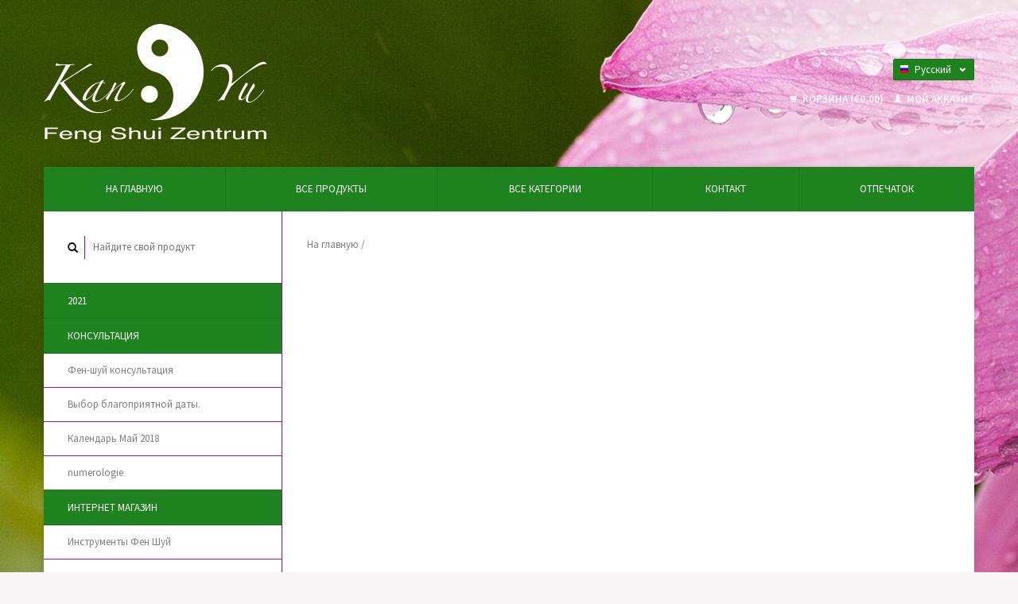

--- FILE ---
content_type: text/html;charset=utf-8
request_url: https://www.kanyu-center.eu/ru/service/payment-methods/
body_size: 4036
content:
<!DOCTYPE html>
<!--[if lt IE 7 ]><html class="ie ie6" lang="ru"> <![endif]-->
<!--[if IE 7 ]><html class="ie ie7" lang="ru"> <![endif]-->
<!--[if IE 8 ]><html class="ie ie8" lang="ru"> <![endif]-->
<!--[if (gte IE 9)|!(IE)]><!--><html lang="ru"> <!--<![endif]-->
  <head>
    <meta charset="utf-8"/>
<!-- [START] 'blocks/head.rain' -->
<!--

  (c) 2008-2026 Lightspeed Netherlands B.V.
  http://www.lightspeedhq.com
  Generated: 16-01-2026 @ 20:44:12

-->
<link rel="canonical" href="https://www.kanyu-center.eu/ru/service/payment-methods/"/>
<link rel="alternate" href="https://www.kanyu-center.eu/ru/index.rss" type="application/rss+xml" title="Новые продукты"/>
<meta name="robots" content="noodp,noydir"/>
<meta name="google-site-verification" content="MQUSRr68K-QYSIAl7qGTIIpUTa-FVyafGWnOuClbFtgBy45oxgHXzbS4OWhHknfMHVcOEYGL6ZvlPGu1NjehjE"/>
<meta property="og:url" content="https://www.kanyu-center.eu/ru/service/payment-methods/?source=facebook"/>
<meta property="og:site_name" content="kanyu-center.eu"/>
<meta property="og:title" content="kanyu-center.eu"/>
<meta property="og:description" content="KanYu  - центр Фен шуй в Германии"/>
<!--[if lt IE 9]>
<script src="https://cdn.webshopapp.com/assets/html5shiv.js?2025-02-20"></script>
<![endif]-->
<!-- [END] 'blocks/head.rain' -->
    <title>kanyu-center.eu - kanyu-center.eu</title>
    <meta name="description" content="KanYu  - центр Фен шуй в Германии" />
    <meta name="keywords" content="Фен шуй, Гармония, Любовь, Удача, Процветание" />
    
    <meta http-equiv="X-UA-Compatible" content="IE=edge,chrome=1">
    
    <link rel="shortcut icon" href="https://cdn.webshopapp.com/shops/86428/themes/71494/assets/favicon.ico?20200625073307" type="image/x-icon" />
    <link href='https://fonts.googleapis.com/css?family=Source%20Sans%20Pro:400,300,600' rel='stylesheet' type='text/css'>
    <link href='https://fonts.googleapis.com/css?family=Source%20Sans%20Pro:400,300,600' rel='stylesheet' type='text/css'>
    <link rel="shortcut icon" href="https://cdn.webshopapp.com/shops/86428/themes/71494/assets/favicon.ico?20200625073307" type="image/x-icon" /> 
    <link rel="stylesheet" href="https://cdn.webshopapp.com/shops/86428/themes/71494/assets/bootstrap.css?20200625073307" />
        <link rel="stylesheet" href="https://cdn.webshopapp.com/shops/86428/themes/71494/assets/style.css?20200625073307" />       
    <link rel="stylesheet" href="https://cdn.webshopapp.com/shops/86428/themes/71494/assets/settings.css?20200625073307" />  
    <link rel="stylesheet" href="https://cdn.webshopapp.com/assets/gui-2-0.css?2025-02-20" /> 
    <link rel="stylesheet" href="https://cdn.webshopapp.com/shops/86428/themes/71494/assets/custom.css?20200625073307" />
       
    <script type="text/javascript" src="https://cdn.webshopapp.com/assets/jquery-1-9-1.js?2025-02-20"></script>
    <script type="text/javascript" src="https://cdn.webshopapp.com/assets/jquery-ui-1-10-1.js?2025-02-20"></script>
    <script type="text/javascript" src="https://cdn.webshopapp.com/assets/jquery-migrate-1-1-1.js?2025-02-20"></script>
    <script type="text/javascript" src="https://cdn.webshopapp.com/shops/86428/themes/71494/assets/global.js?20200625073307"></script>
    <script type="text/javascript" src="https://cdn.webshopapp.com/assets/gui.js?2025-02-20"></script>
      </head>
  <body> 
    <header class="container">
      <div class="align">
        <div class="vertical">
          <a href="https://www.kanyu-center.eu/ru/" title="kanyu-center.eu">
            <img src="https://cdn.webshopapp.com/shops/86428/themes/71494/assets/logo.png?20200625073307" alt="kanyu-center.eu" />
          </a>
        </div>
        
        <div class="vertical text-right no-underline">
                    <div class="currencies-languages">
            <div class="select-wrap">
                                          <div class="languages select">
                <span class="selected"><span class="flag ru"></span>Pусский <small><span class="glyphicon glyphicon-chevron-down"></span></small></span>
                <ul class="no-list-style">
                                                      <li>
                    <a href="https://www.kanyu-center.eu/de/" lang="de" title="Deutsch">                    
                      <span class="flag de"></span>Deutsch
                    </a>
                  </li>
                                                                        <li>
                    <a href="https://www.kanyu-center.eu/en/" lang="en" title="English">                    
                      <span class="flag en"></span>English
                    </a>
                  </li>
                                                                                        </ul>
              </div>
                          </div>
          </div>
          <div class="clearfix"></div>
                    <div class="cart-account">
            <a href="https://www.kanyu-center.eu/ru/cart/" class="cart">
              <span class="glyphicon glyphicon-shopping-cart"></span> 
              Корзина (€0,00)
            </a>
            <a href="https://www.kanyu-center.eu/ru/account/" class="my-account">
              <span class="glyphicon glyphicon glyphicon-user"></span>
                            Мой аккаунт
                          </a>
          </div>
        </div>
      </div>
    </header>    
    
    <div class="container wrapper">
      <nav>
        <ul class="no-list-style no-underline">
          <li class="item home ">
            <a class="itemLink" href="https://www.kanyu-center.eu/ru/">На главную</a>
          </li>
          
          <li class="item ">
            <a class="itemLink" href="https://www.kanyu-center.eu/ru/collection/">Все продукты</a>
          </li>
          
                    <li class="item ">
            <a class="itemLink" href="https://www.kanyu-center.eu/ru/catalog/">Все категории</a>
          </li>
          
                                                                                                                                                                
          
                              
                                        
                                        
                                        
                    <li class="item"><a class="itemLink" href="https://www.kanyu-center.eu/ru/service/" title="контакт">контакт</a></li>
                                        
                                        <li class="item"><a class="itemLink" href="https://www.kanyu-center.eu/ru/service/about/" title="отпечаток">отпечаток</a></li>
                    
                            </ul>
      </nav>

      <div class="sidebar col-md-3">
      <div class="search">
  <form action="https://www.kanyu-center.eu/ru/search/" method="get" id="formSearch">
    <span onclick="$('#formSearch').submit();" title="Поиск" class="glyphicon glyphicon-search"></span>
    <input type="text" name="q" value="" placeholder="Найдите свой продукт"/>
  </form>
</div>
<ul class="no-underline no-list-style">
      <li class="item">
    <a class="itemLink " href="https://www.kanyu-center.eu/ru/2021/" title="2021">2021</a>
      </li>
        <li class="item">
    <a class="itemLink " href="https://www.kanyu-center.eu/ru/konsultaciya/" title="Консультация ">Консультация </a>
        <ul class="subnav">
            <li class="subitem">
        <a class="subitemLink " href="https://www.kanyu-center.eu/ru/konsultaciya/fen-shuj-konsultacija/" title="Фен-шуй консультация ">Фен-шуй консультация 
                  </a>
              </li>
            <li class="subitem">
        <a class="subitemLink " href="https://www.kanyu-center.eu/ru/konsultaciya/vybor-blagoprijatnoj-daty/" title="Выбор благоприятной даты.">Выбор благоприятной даты.
                  </a>
              </li>
            <li class="subitem">
        <a class="subitemLink " href="https://www.kanyu-center.eu/ru/konsultaciya/kalendar-maj-2018/" title="Календарь Май 2018">Календарь Май 2018
                  </a>
              </li>
            <li class="subitem">
        <a class="subitemLink " href="https://www.kanyu-center.eu/ru/konsultaciya/numerologie/" title="numerologie">numerologie
                  </a>
              </li>
          </ul>
      </li>
        <li class="item">
    <a class="itemLink " href="https://www.kanyu-center.eu/ru/internet-magazin/" title="Интернет магазин">Интернет магазин</a>
        <ul class="subnav">
            <li class="subitem">
        <a class="subitemLink " href="https://www.kanyu-center.eu/ru/internet-magazin/instrumenty-fen-shuj/" title="Инструменты Фен Шуй">Инструменты Фен Шуй
                  </a>
              </li>
            <li class="subitem">
        <a class="subitemLink " href="https://www.kanyu-center.eu/ru/internet-magazin/brelki-talismany/" title="Брелки, талисманы">Брелки, талисманы
                  </a>
              </li>
            <li class="subitem">
        <a class="subitemLink " href="https://www.kanyu-center.eu/ru/internet-magazin/figury/" title="Фигуры ">Фигуры 
                  </a>
              </li>
            <li class="subitem">
        <a class="subitemLink " href="https://www.kanyu-center.eu/ru/internet-magazin/zerkala/" title="Зеркала">Зеркала
                  </a>
              </li>
            <li class="subitem">
        <a class="subitemLink " href="https://www.kanyu-center.eu/ru/internet-magazin/kristally-derevja-s-naturalnymi-kamnjami/" title="Кристаллы, деревья с натуральными камнями">Кристаллы, деревья с натуральными камнями
                  </a>
              </li>
            <li class="subitem">
        <a class="subitemLink " href="https://www.kanyu-center.eu/ru/internet-magazin/ladan-parfjumerija/" title="Ладан, парфюмерия">Ладан, парфюмерия
                  </a>
              </li>
            <li class="subitem">
        <a class="subitemLink " href="https://www.kanyu-center.eu/ru/internet-magazin/zashchitnye-tablichki-kartochki/" title="Защитные таблички, карточки">Защитные таблички, карточки
                  </a>
              </li>
            <li class="subitem">
        <a class="subitemLink " href="https://www.kanyu-center.eu/ru/internet-magazin/mobile/" title="Мобиле">Мобиле
                  </a>
              </li>
            <li class="subitem">
        <a class="subitemLink " href="https://www.kanyu-center.eu/ru/internet-magazin/aksessuary-braslety-s-businoj-dzi/" title=" Аксессуары, Браслеты с бусиной  Дзи"> Аксессуары, Браслеты с бусиной  Дзи
                  </a>
              </li>
            <li class="subitem">
        <a class="subitemLink " href="https://www.kanyu-center.eu/ru/internet-magazin/dom-i-sad/" title="Дом и сад">Дом и сад
                  </a>
              </li>
            <li class="subitem">
        <a class="subitemLink " href="https://www.kanyu-center.eu/ru/internet-magazin/ezoterika-religija/" title="Эзотерика , Религия">Эзотерика , Религия
                  </a>
              </li>
          </ul>
      </li>
        <li class="item">
    <a class="itemLink " href="https://www.kanyu-center.eu/ru/2300792/" title=""></a>
      </li>
        <li class="item">
    <a class="itemLink " href="https://www.kanyu-center.eu/ru/fenshuj/" title="Фэншуй">Фэншуй</a>
      </li>
        <li class="item">
    <a class="itemLink " href="https://www.kanyu-center.eu/ru/novyj/" title="новый">новый</a>
        <ul class="subnav">
            <li class="subitem">
        <a class="subitemLink " href="https://www.kanyu-center.eu/ru/novyj/" title=".">.
                  </a>
              </li>
          </ul>
      </li>
      </ul>      </div>
      <div class="content col-md-9">
            <div class="page-title row">
  <div class="title col-md-12">
    <h1></h1>
    <div class="breadcrumbs no-underline">
      <a href="https://www.kanyu-center.eu/ru/" title="На главную">На главную</a>
            / <a href="https://www.kanyu-center.eu/ru/service/payment-methods/"></a>
          </div>
  </div>
</div>  
<div class="page-text row">
  <div class="col-md-12">
      </div>
</div>      </div>
      <div class="clearfix"></div>

      <footer>
        <div class="row items top no-list-style no-underline">
          <div class="contact-adres col-md-3 border-right">
            <h3>KanYu Feng Shui Center</h3>            <span class="contact-description">Ihr Feng Shui Zentrum</span>                        <div class="contact">
              <span class="glyphicon glyphicon-earphone"></span>
              0177 3522138
            </div>
                                    <div class="contact">
              <span class="glyphicon glyphicon-envelope"></span>
              <a href="/cdn-cgi/l/email-protection#82ebece4edc2e9e3ecfbf7afe1e7ecf6e7f0ace7f7" title="Email"><span class="__cf_email__" data-cfemail="6a03040c052a010b04131f47090f041e0f18440f1f">[email&#160;protected]</span></a>
            </div>
                        </div>
          <div class="service-links col-md-3 border-left">
              <h3>Обслуживание клиентов</h3>
              <ul>
                                                <li><a href="https://www.kanyu-center.eu/ru/service/feng-shui-beratung-schutz-talismane/" title="Kan Yu-Center - Feng Shui Beratung, Schutz Talismane &amp; mehr">Kan Yu-Center - Feng Shui Beratung, Schutz Talismane &amp; mehr</a></li>
                                <li><a href="https://www.kanyu-center.eu/ru/service/general-terms-conditions/" title="General Bussiness conditions ( AGB )">General Bussiness conditions ( AGB )</a></li>
                                <li><a href="https://www.kanyu-center.eu/ru/service/disclaimer/" title="notice of withdrawal">notice of withdrawal</a></li>
                              </ul>
          </div>
          <div class="rest-list col-md-3">
            <ul>
                              <li><a href="https://www.kanyu-center.eu/ru/service/" title="контакт">контакт</a></li>
                              <li><a href="https://www.kanyu-center.eu/ru/sitemap/" title="Sitemap">Sitemap</a></li>
                              <li><a href="https://www.kanyu-center.eu/ru/service/about/" title="отпечаток">отпечаток</a></li>
                          </ul>
          </div>
          <div class="my-account col-md-3">
            <h3>
              Мой аккаунт
            </h3>
            <ul>
              <li><a href="https://www.kanyu-center.eu/ru/account/" title="Мой аккаунт">Мой аккаунт</a></li>
              <li><a href="https://www.kanyu-center.eu/ru/account/orders/" title="Мои заказы">Мои заказы</a></li>
              <li><a href="https://www.kanyu-center.eu/ru/account/tickets/" title="Мои вопросы">Мои вопросы</a></li>
              <li><a href="https://www.kanyu-center.eu/ru/account/wishlist/" title="Список моих желаний">Список моих желаний</a></li>
                          </ul>
          </div>
        </div>   
        
        <div class="row items bottom">
          <div class="widget col-md-3 border-right">
                                                
          </div>
                    <div class="newsletter col-md-3 border-left">
            <h3>Новостное письмо</h3>
            <form action="https://www.kanyu-center.eu/ru/account/newsletter/" method="post" id="formNewsletter">
              <input type="hidden" name="key" value="8e9a91d34f51df40e1e888dbf9016be7" />
              <input type="email" placeholder="Введите свой адрес электронной почты" name="email" id="formNewsletterEmail" value="" /><br /><br />
              <a class="btn" href="#" onclick="$('#formNewsletter').submit(); return false;" title="Подписаться">Подписаться</a>
            </form>
          </div> 
                    
          <div class="social-media col-md-3 ">
                        <h3>Social Media</h3>
            <div class="social-media">
              <a href="https://www.facebook.com/fengshuizentrum/" class="social-icon facebook" target="_blank" title="Facebook kanyu-center.eu"></a>                                          <a href="https://www.pinterest.de/kanyucenter/" class="social-icon pinterest" target="_blank" title="Pinterest kanyu-center.eu"></a>                                          <a href="https://www.instagram.com/kanyucenter/" class="social-icon instagram" target="_blank" title="Instagram kanyu-center.eu"></a>            </div>
                      </div>
          <div class="hallmarks col-md-3 no-underline">
             
          </div>
        </div>        
        <div class="row copyright-payments no-underline">
          <div class="copyright col-md-6">
            <small>
            &copy; Copyright 2026 kanyu-center.eu - 
                        Powered by
                        <a href="https://www.lightspeedhq.com/" title="Lightspeed" target="_blank">Lightspeed</a>
                                                </small>
          </div>
          <div class="payments col-md-6 text-right">
                        <a href="https://www.kanyu-center.eu/ru/service/payment-methods/" title="Методы оплаты">
              <img src="https://cdn.webshopapp.com/assets/icon-payment-mastercard.png?2025-02-20" alt="MasterCard" />
            </a>
                        <a href="https://www.kanyu-center.eu/ru/service/payment-methods/" title="Методы оплаты">
              <img src="https://cdn.webshopapp.com/assets/icon-payment-banktransfer.png?2025-02-20" alt="Bank transfer" />
            </a>
                        <a href="https://www.kanyu-center.eu/ru/service/payment-methods/" title="Методы оплаты">
              <img src="https://cdn.webshopapp.com/assets/icon-payment-paypal.png?2025-02-20" alt="PayPal" />
            </a>
                        <a href="https://www.kanyu-center.eu/ru/service/payment-methods/" title="Методы оплаты">
              <img src="https://cdn.webshopapp.com/assets/icon-payment-visa.png?2025-02-20" alt="Visa" />
            </a>
                        <a href="https://www.kanyu-center.eu/ru/service/payment-methods/" title="Методы оплаты">
              <img src="https://cdn.webshopapp.com/assets/icon-payment-maestro.png?2025-02-20" alt="Maestro" />
            </a>
                        <a href="https://www.kanyu-center.eu/ru/service/payment-methods/" title="Методы оплаты">
              <img src="https://cdn.webshopapp.com/assets/icon-payment-directebanking.png?2025-02-20" alt="SOFORT Banking" />
            </a>
                        <a href="https://www.kanyu-center.eu/ru/service/payment-methods/" title="Методы оплаты">
              <img src="https://cdn.webshopapp.com/assets/icon-payment-paypalcp.png?2025-02-20" alt="PayPal" />
            </a>
                        <a href="https://www.kanyu-center.eu/ru/service/payment-methods/" title="Методы оплаты">
              <img src="https://cdn.webshopapp.com/assets/icon-payment-debitcredit.png?2025-02-20" alt="Debit or Credit Card" />
            </a>
                        <a href="https://www.kanyu-center.eu/ru/service/payment-methods/" title="Методы оплаты">
              <img src="https://cdn.webshopapp.com/assets/icon-payment-paypallater.png?2025-02-20" alt="PayPal Pay Later" />
            </a>
                      </div>
        </div>    
      </footer>
    </div>
  <!-- [START] 'blocks/body.rain' -->
<script data-cfasync="false" src="/cdn-cgi/scripts/5c5dd728/cloudflare-static/email-decode.min.js"></script><script>
(function () {
  var s = document.createElement('script');
  s.type = 'text/javascript';
  s.async = true;
  s.src = 'https://www.kanyu-center.eu/ru/services/stats/pageview.js';
  ( document.getElementsByTagName('head')[0] || document.getElementsByTagName('body')[0] ).appendChild(s);
})();
</script>
<!-- [END] 'blocks/body.rain' -->
</body>
</html>

--- FILE ---
content_type: text/css; charset=UTF-8
request_url: https://cdn.webshopapp.com/shops/86428/themes/71494/assets/style.css?20200625073307
body_size: 4744
content:
/* Reset 
================================================== */
html, body, div, span, applet, object, iframe, h1, h2, h3, h4, h5, h6, p, blockquote, pre, a, abbr, acronym, address, big, cite, code, del, dfn, em, img, ins, kbd, q, s, samp, small, strike, strong, sub, sup, tt, var, b, u, i, center, dl, dt, dd, ol, ul, li, fieldset, form, label, legend, table, caption, tbody, tfoot, thead, tr, th, td, article, aside, canvas, details, embed, figure, figcaption, footer, header, hgroup, menu, nav, output, ruby, section, summary, time, mark, audio, video {
  margin: 0;
  padding: 0;
  border: 0;
  font-size: 100%;
  font: inherit;
}
article, aside, details, figcaption, figure, footer, header, hgroup, menu, nav, section {
  display: block; 
}
body {
  line-height: 1; 
}
blockquote, q {
  quotes: none; 
}
blockquote:before, blockquote:after,
q:before, q:after {
  content: '';
  content: none; 
}
table {
  border-collapse: collapse;
  border-spacing: 0; 
}

/* Basics
================================================== */
body {
  font: 13px "Open Sans", Helvetica, Arial, sans-serif;
  line-height: 1.8;
  -webkit-font-smoothing: antialiased;
  -webkit-text-size-adjust: 100%; 
}
html {
     overflow: -moz-scrollbars-vertical;
     overflow-y: scroll; 
}     
.left { float: left !important; }

.right { float: right !important; }

.center { text-align: center; margin: auto; }

.hidden { display: none; }

/* Typography */
h1, h2, h3, h4, h5, h6 {
  font-weight: 600; 
  line-height: 1.2125em;  
  margin-top: -0.2em;
  margin-bottom: 0.2em;
}
h1 { font-size: 1.6875em; }
h2 { font-size: 1.4375em; }
h3 { font-size: 1.375em; } 
h4 { font-size: 1.375em; } 
h5 { font-size: 1.375em; } 
h6 { font-size: 1.375em; } 
@media (max-width: 767px) {
  h1 { font-size: 1.6875em; }
  h2 { font-size: 1.475em; }
  h3 { font-size: 1.375em; }
}

p { margin: 10px 0 0 0;}
p img { margin: 0; }

em { font-style: italic; }
strong { font-weight: 600; }
small { font-size: 90%; }

hr { 
  border: solid #f0f0f0; 
  border-width: 1px 0 0; 
  clear: both; 
  margin: 0px;
  height: 0; 
  width: 100%;
}
a, a:hover, a:active, a:focus { outline: 0; }
.no-underline a, a.no-underline { text-decoration: none; }
.line-through { text-decoration: line-through; }{ text-decoration: line-through; }
  
.text-left { text-align: left; }
.text-right { text-align: right; }
.text-center { text-align: center; }
.text-justify { text-align: justify; }

/* Links */
a { text-decoration: underline; outline: 0; }
p a, p a:visited { line-height: inherit; }

/* List */
ul, ol { list-style-position: inside; }
.no-list-style ul, ul.no-list-style { list-style: none outside; }
ul ul, ul ol,
ol ol, ol ul { margin: 0.1em 0 0.1em 1em; font-size: 90%;  }

/* Input */
input[type="text"],
input[type="password"],
input[type="email"],
textarea,
select {
  border: 1px solid;
  padding: 6px 10px;
  outline: none;
  font-size: 13px;
  color: #777;
  margin: 0;
  width: 100%;
  display: inline-block;
  background: #fff;
  line-height: 18px; 
  max-width: 160px;
  -webkit-font-smoothing: antialiased;
  -webkit-text-size-adjust: 100%; 
  border-radius: 2px;
}
input[type="text"],
input[type="password"],
input[type="email"],
textarea {
  -webkit-appearance: none;
}
select {
  padding: 0; 
}
textarea {
  min-height: 60px; 
}
label {
  margin-right: 10px;
  display: inline-block;
}
input[type="checkbox"] {
  display: inline; 
}

/* Buttons */
a.btn,
button,
input[type="submit"],
input[type="reset"],
input[type="button"] {
  border: 1px solid;
  color: #444;
  display: inline-block;
  font-size: 13px;
  line-height: 17px;
  text-decoration: none;
  cursor: pointer;
  line-height: normal;
  padding: 6px 10px;
  border-radius: 2px;
}
a.btn:hover,
button:hover,
input[type="submit"]:hover,
input[type="reset"]:hover,
input[type="button"]:hover {
  text-decoration: none;
}
a.btn.full-width,
button.full-width,
input[type="submit"].full-width,
input[type="reset"].full-width,
input[type="button"].full-width {
  width: 100%;
  padding-left: 0 !important;
  padding-right: 0 !important;
  text-align: center; 
}
button::-moz-focus-inner,
input::-moz-focus-inner {
  border: 0;
  padding: 0;
}
/* Align vertical */
.align {
  display: table;
  width: 100%;
}
.align .vertical {
   display: table-cell;
  vertical-align: middle;
}
/* Select */
.select-wrap {
  height: 31px;
  margin-bottom: 8px;
}
.select-wrap .select {
  float: left;
  padding: 1px 8px;
  border-radius: 2px;
  border: 1px solid;
  text-align: left;
  position: relative;
  z-index: 999;
}
.select-wrap .select .selected {
  margin-right: 20px;
}
.select-wrap .select .selected small span {
  font-size: 8px;
  position: absolute;
  right: 10px;
  display: block;
  top: 9px;
}
.select-wrap .select ul {
  height: 0px;
  overflow: hidden;
  border-radius: 0px 0px 2px 2px;
  margin: 0px;
}
.select-wrap .select ul li,
.select-wrap .select ul a {
  display: block; 
}
.select-wrap .select:hover ul {
  height: auto;
  margin-top: 3px;
}
.currencies-languages .select-wrap {
  float: right;
}
.currencies-languages .select {
  margin-left: 15px;
}
/* Bootstrap */
.row {
  margin-bottom: 30px;
}
.row.no-margin {
  margin-bottom: 0px;
}
.products .col-md-2  {
    width: 20% !important;
    *width: 20%  !important;
}

/* Style
================================================== */
.wrapper {
  background-color: white;
  margin-top: 30px;
  box-shadow: 0px 0px 7px rgba(0, 0, 0, 0.13);
  border-radius: 2px;
  margin-bottom: 60px;
}

/* header */
header.container {
  margin-top: 30px;
  padding: 0px;
}
header .logo a {
  display: inline-block;
}

/* languages */
.languages .flag {
  display: inline-block;
  background-repeat: no-repeat;
  overflow: hidden;
  text-indent: -9999px;
  width: 10px;
  height: 10px;
  margin-right: 8px;
  background-image: url(lang.png);
}
.languages .flag.nl { background-position: 0px -10px; }
.languages .flag.de { background-position: 0px -20px; }
.languages .flag.en { background-position: 0px -30px; }
.languages .flag.fr { background-position: 0px -40px; }
.languages .flag.es { background-position: 0px -50px; }
.languages .flag.it { background-position: 0px -60px; }
.languages .flag.el { background-position: 0px -70px; }
.languages .flag.tr { background-position: 0px -80px; }
.languages .flag.pt { background-position: 0px -90px; }
.languages .flag.pl { background-position: 0px -100px; }
.languages .flag.sv { background-position: 0px -110px; }
.languages .flag.ru { background-position: 0px -120px; }
.languages .flag.da { background-position: 0px -130px; }
.languages .flag.no { background-position: 0px -140px; }

@media
only screen and (-webkit-min-device-pixel-ratio: 2),
only screen and (   min--moz-device-pixel-ratio: 2),
only screen and (     -o-min-device-pixel-ratio: 2/1) { 
  .social-media .social-icon {
      background-image: url(lang-2x.png);
      background-size: cover;
  }
}

/* cart */
.cart-account {
  text-transform: uppercase;  
  font-weight: 600;
}
.cart-account .glyphicon {
  font-size: 80%;
  top: 0px;
  margin-right: 3px;
}
.cart-account .cart {
  margin-right: 10px;
}

/* nav */
nav {
  border-bottom: 1px solid;
  margin: 0px -15px 30px -15px;
}
nav ul {
  display: table;
  width: 100%;
}
nav .item {
  display: table-cell;
  border-right: 1px solid;
}
nav .item .itemLink {
  display: block;
  text-align: center;
  padding: 16px;
  text-transform: uppercase;
}
nav .item.active .itemLink {
  font-weight: 600;
}
nav .item:last-child {
  border-right: none;
}

/* .sidebar */
.sidebar {
  border-right: 1px solid;
  margin-top: -30px;
  padding: 15px 0px 60px 0px;
} 
.sidebar .search {
  padding: 15px 0px 30px;
}
.sidebar .search span {
  cursor: pointer;
  display: block;
  float: left;
  padding: 8px;
  margin-left: 7px; 
  border-right: 1px solid;
  
}
.sidebar .search input {
  border: 0px;
}
.sidebar ul {
  margin: 0px;
  font-size: 100%;
}
.sidebar .itemLink {
  display: block;
  position: relative;
  border-top: 1px solid;
  border-bottom: 1px solid;
  text-transform: uppercase;
}
.sidebar .itemLink.active {
  font-weight: 600;
}
.sidebar li a {
  display: block;
  margin: 0px 0px -1px -15px;
  padding: 10px 30px;
}
.sidebar li a .glyphicon {
  font-size: 8px;
  line-height: 22px;
}
.sidebar ul ul a {
  border-bottom: 1px solid;
}
.sidebar ul ul ul a {
  padding-left: 45px;
}
.sidebar ul li:last-child {
  border-bottom: 0px;
}
.sidebar ul li .subitemLink.active {
  font-weight: 600;
}

/* .content */
.content {
  padding-left: 31px;
  border-left: 1px solid;
  margin-left: -1px;
}

/* slider */
.headline {
  position: relative;
}
.slider {
  width: 100%;
  position: relative;
  overflow: hidden;
  border: 1px solid;
  border-radius: 2px;
}
.slider ul {
  width: 20000em;
  position: relative;
  list-style: none;
  margin: 0;
  padding: 0;
}
.slider li {
  float: left;
}
.slider img {
  display: block;
  max-width: 100%;
}
.headline.col-md-9 .slider img {
  height: 240px;
}
.headline.col-md-12 .slider img {
  height: 325px;  
}
.brands {
  margin-bottom: 30px;
  position: relative;
}
.brands .slider-prev, 
.brands .slider-next {
  position: absolute;
  top: 50%;
  margin-top: -15px;
  padding: 4px;
  border: 1px solid;
  font-size: 11px;
}
.brands .slider-next {
  right: 0px;
}
.brands .slider img {
  border-right: 1px solid; 
}
.slider-pagination {
  position: absolute;
  width: 100%;
  text-align: center;
  line-height: 0px;
  bottom: 15px;
  right: 0px;
  left: 0px;
}
.slider-pagination a {
  display: inline-block;
  height: 10px;
  width: 10px;
  -webkit-border-radius: 10px;
  -moz-border-radius: 10px;
  border-radius: 10px;
  text-indent: -9999px;
  margin: 0px 6px;
  padding: 0px;
  opacity: 0.5;
}
.slider-pagination a.active {
  opacity: 1;
}

/* .pros */
.pros h3 {
  font-size: 14px;
}
.pros span {
  position: absolute;
  margin-left: -20px;
  top: 3px;
}
.pros li {
  position: relative;
  margin-left: 20px;
  display: block;
  margin-top: 8px;
}

/* filters */
.filter {
  padding: 10px;
}
.filter strong {
  margin-right: 10px;
}

/* .categories */
.categories .category {
  border-radius: 2px;
  border: 1px solid;
  position: relative;
  height: 179px;
  margin-bottom: 30px;
}
.categories .category {
  display: block;
}
.categories .category .info {  
  position: absolute;
  bottom: 0px;
  width: 100%;
  padding: 10px 4px;
  line-height: 18px;
  border-top: 1px solid;
  font-weight: 600;
  text-transform: uppercase;
}
.categories .category .info h3 {
  font-size: inherit;
  margin-top: 0px;
}
/* .pager
================================================== */
.pager {
  font-size: 12px;
  color: #797979;
  margin: 0px;
  padding-top: 0px;
  margin-bottom: 30px;
}
.pager .left {
  font-size: 12px;
}
.pager ul {
  border: 1px solid #e5e5e5;
}
.pager ul li {
  display: inline;
}
.pager ul li a {
  color: #797979;
  float: left;
  padding: 5px 13px;
  line-height: 20px;
  text-decoration: none;
  border-right: 1px solid #f0f0f0;
}
.pager ul li a:hover {
  color: #414141;
}
.pager ul li a .glyphicon {
  font-size: 10px;
  line-height: 18px;
}
.pager ul li:last-child a {
  border-right: 0px;
}
.pager ul li.active a {
  background-color: #f7f7f7;
}
.pager ul li.prev a {
  border-left-width: 1px;
}
.pager ul li.disabled {
  display: none;
}
/* .product */
.products .product {
  margin-bottom: 30px;
}
.products .product .image-wrap,
.products .product img {
  border-radius: 2px;
}
.product .info h3 {
  font-size: inherit;
  margin-top: 0px;
}
.products .product .info a {
  text-transform: uppercase;
  font-weight: 600;
}
.products .product .info .price {
  display: block;
}
.products .product .info .unit-price {
  display: block;
  font-size: 80%;
}
.products .product .info .line-through {
  font-size: 90%;
}
.products .image-wrap {
  position: relative;
  border: 1px solid;
  margin-bottom: 10px;
}
.ie8 .products .image-wrap .hover {
 display: none; 
}
.products .image-wrap .hover {
  position: absolute;
  background-color: rgba(255, 255, 255, 0.75);
  width: 100%;
  height: 100%;
  opacity: 0;
}
.products .image-wrap:hover .hover {
  opacity: 1;
}
.products .image-wrap .hover .circle {
  border-radius: 100%;
  width: 80px;
  height: 80px;
  margin: auto;
  margin-top: 30px;
  text-align: center;
  border: 1px solid;
}
.products .image-wrap .hover .circle a {
  line-height: 80px;
  font-size: 16px;
  padding: 0px 3px;
}
.products .image-wrap .hover .circle a:first-child {
  border-right: 1px solid;
}
.products .image-wrap .hover .circle .glyphicon-search {
  margin-left: 4px;
}

/* .product list */
.product.list {
  padding-top: 30px;
  border-bottom: 1px solid;
  margin-bottom: 0px;
}
.products .col-md-12:last-child .product.list {
  border-bottom: 0px;
}
.product.list .image-wrap {
  margin: 0px 30px 30px 0px;
}
.product.list .info {
  padding-bottom: 30px;
  position: relative;
  margin-left: 160px;
}
.product.list .info h3 {
  font-size: 14px;
  display: inline-block;
}
.stars {
  display: inline-block;
  font-size: 10px;
}
.stars .glyphicon {
  top: 0px;
}
.glyphicon.glyphicon-star {
  color: rgb(216, 147, 1);
}
.product.list .info .add-to-cart {
  position: absolute;
  right: 0px;
  top: 0px;
}

/* .products related */
.products.related {
  padding-top: 0px;
}
.products.related hr {
  padding-top: 30px;
}
.products.related h3.title {
  margin-bottom: 30px;
}

/* footer */
footer .row {
  margin-bottom: 0px;
  padding: 0px 15px;
}
footer input[type="email"] {
  border-radius: 0px;
}
footer .row.items.top {
  border-top: 1px solid;
}
footer .row.items.bottom {
  border-bottom: 1px solid;
}
footer .row.items .col-md-3.border-right {
  border-right: 1px solid;
}
footer .row.items .col-md-3.border-left,
footer .row.items .col-md-6.border-left {
  border-left: 1px solid;
  margin-left: -1px;
  padding-left: 31px;
}
.service-links.col-md-3.border-left {
  min-height: 215px;
}
footer .row.items .col-md-3.rest-list {
  padding-top: 68px;
}
footer .row.items .col-md-3,
footer .row.items .col-md-6 {
  padding-top: 30px;
  padding-bottom: 55px;
}
footer .row.items .col-md-3 .glyphicon {
  margin-right: 10px;
}
footer h3 {
  font-size: 14px;
  display: block;
  margin-bottom: 25px;
}
footer .copyright-payments {
   padding: 15px;
}
footer .copyright-payments img {
   height: 23px;
   width: auto;
}
footer input[type="email"] {
  background: transparent;
  padding: 0px 0px 5px 0px;
  border: 0px;
  border-bottom: 1px solid;
}

/* .social-icons */
.social-media {
  line-height: 0px;
}
.social-media .social-icon {
  display: inline-block;
    background-image: url(social-icons.png);
    background-repeat: no-repeat;
    overflow: hidden;
    width: 32px;
    height: 32px;
    opacity: 0.7;
    border-radius: 2px;
}
.social-media .social-icon:hover {
  opacity: 1;
}
.social-media .social-icon.facebook { background-position: 0px 0px; }
.social-media .social-icon.twitter { background-position: -32px 0px; }
.social-media .social-icon.google { background-position: -64px 0px; }
.social-media .social-icon.pinterest { background-position: -96px 0px; }
.social-media .social-icon.youtube { background-position: -128px 0px; }
.social-media .social-icon.tumblr { background-position: -160px 0px; }
.social-media .social-icon.instagram { background-position: -192px 0px; }

@media
only screen and (-webkit-min-device-pixel-ratio: 2),
only screen and (   min--moz-device-pixel-ratio: 2),
only screen and (     -o-min-device-pixel-ratio: 2/1) { 
  .social-media .social-icon {
      background-image: url(social-icons-2x.png);
      background-size: cover;
  }
}

/* Collection-page
================================================== */
/* .page-title */
.page-title {
  margin-bottom: 0px;
}
.page-title .title h1 {
  margin-right: 5px;
}
/* .price-filter */
.price-filter {
  font-size: 90%;
  margin-top: 6px;
}
.price-filter .min,
.price-filter .max {
  line-height: 18px;
}
.price-filter .min {
  margin-right: 10px;
}
#collection-filter-price {
  height: 12px;
  border: 1px solid;
  -webkit-border-radius: 8px;
  -moz-border-radius: 8px;
  border-radius: 8px;
  margin: 3px 4px 8px 8px;
  position: relative;
  width: 80px;
  float: left;
  margin-right: 10px;
}
#collection-filter-price .ui-slider-range {
  border: 1px solid;
  margin: -1px 0 0 -1px;
  position: absolute;
  height: 12px;
}
#collection-filter-price .ui-slider-handle {
  display: block;
  position: absolute;
  width: 16px;
  height: 16px;
  border: 0;
  top: -3px;
  -webkit-border-radius: 100%;
  -moz-border-radius: 100%;
  border-radius: 100%;
  margin-left: -10px;
  cursor: col-resize;
  border: 1px solid;
  background-color: white;
  outline: none;
}
/* select */
select.brand,
select.sort {
  float: right;
  margin: 3px 0px 14px 15px;
}
/* .raster-list */
.grid-list {
  line-height: 0px;
  margin: 0px 0px 11px 15px;
}
.grid-list div {
  padding: 6px;
  border: 1px solid;
  line-height: 12px;
  cursor: pointer;
}
.grid-list .grid {
  border-radius: 2px 0px 0px 2px;
  margin-right: -1px;
}
.grid-list .list {
  border-radius: 0px 2px 2px 0px;
}
.grid-list .glyphicon {
  font-size: 12px;
  top: 0px;
}  

/* Product-page
================================================== */
.product-wrap {
  margin-bottom: 0px;
}
.zoombox.fancybox {
  line-height: 0px;
}
.zoombox.fancybox .images {
  position: relative;
  display: inline-block;
  border: 1px solid #e5e5e5;
  border-radius: 2px;
}
.zoombox.fancybox .images a {
  display: none;
  cursor: pointer;
  cursor: -moz-zoom-in;
  cursor: -webkit-zoom-in;
  overflow: hidden;
  width: 100%;
  height: auto;
}
.zoombox.fancybox .zoomImg {
  width: auto;
  height: auto;
}
.zoombox.fancybox .images a.first {
  display: block;
}
.zoombox.fancybox .thumbs a  {
  cursor: pointer;
  float: left;
  border: 1px solid;
  margin-top: 30px;
  border-radius: 2px;
}
.zoombox.fancybox .thumbs a img {
  width: 100%;
}
.zoombox.fancybox .thumbs a.last {
  margin-right: 0px;
}

/* social */
.social-media .social-block {
  display: inline-block;
  vertical-align: top;
  margin-left: 5px;
}
.social-media .social-block.social-block-google {
  width: 57px;
  height: 20px;
}
.social-media .social-block.social-block-twitter {
  width: 94px;
  height: 20px;
}
.social-media .social-block.social-block-addthis {
  width: 20px;
  height: 16px;
  padding: 2px 0;
}

/* .product-details */
.product-details .price {
  font-size: 1.6875em;
  line-height: 28px;
  border-bottom: 1px solid;
  padding-bottom: 20px;
  margin-bottom: 30px;
}
.product-details .price small {
  font-size: 50%;
}
.cart-wrap {
  padding-bottom: 30px;
}
.cart-wrap .discount {
  margin-bottom: 30px;
}
.cart-wrap label select {
  display: block;
}
.quantity input {
  width: 40px;
  text-align: center;
  height: 32px;
  line-height: 16px;
  display: block;
  float: left;
  padding: 8px 5px;
  border-radius: 2px 0px 0px 2px;
}
.quantity .change {
  float: left;
  width: 16px;
  height: 32px;
  margin-right: 10px;
  border: 1px solid;
  border-left: 0px;
  border-radius: 0px 2px 2px 0px;  
}
.quantity .change a {
  display: block;
  text-align: center;
  text-decoration: none;
  line-height: 10px;
  padding: 2px;
}
.actions-wrap {
  margin-top: 30px;
}
.actions-wrap .glyphicon {
  font-size: 12px;
  margin-right: 10px;
}
.product-configure {
  margin-bottom: 30px;
}
.product-configure label {
  min-width: 80px;
  display: inline-block;
}
.product-configure .product-configure-custom-option,
.product-configure .product-configure-options-option {
  margin-bottom: 15px; 
}
.product-configure-custom-option-date select {
  width: 100px;
  margin-right: 15px;
}

/* .tabs */
.tabs-wrap {
  margin-bottom: 60px;
}
.tabs ul {
  list-style-type: none;
  margin: 0px 0px 0px 1px;
  padding: 0;
}
.tabs ul li {
  float: left;
  margin: 0px 0px -1px -1px;
  border: 1px solid #e5e5e5;
  border-bottom: 0px;
}
.tabs ul li:first-child {
  border-radius: 2px 0px 0px 0px;
}
.tabs ul li:last-child {
  border-radius: 0px 2px 0px 0px;
}
.tabs ul li a {
  display: block;
  line-height: 28px;
  padding: 0 10px;
  text-decoration: none;
}
.tabs ul li a small {
  font-size: 80%;
  line-height: 8px;
}
.tabs ul li.active {
  background-color: white;
  padding-bottom: 1px;
}
.tabsPages {
  background-color: white;
  border: 1px solid;
  line-height: 1.5;
  width: 100%;
  border-radius: 0px 2px 2px 2px;
}
.tabsPages .page {
  display: none;
  max-height: 300px;
  overflow: auto;
  padding: 10px;
}
.tabsPages .page.active {
  display: block;
}
.tabsPages .spec-title {
  padding-right: 10px;
}
.tabsPages .details {
  margin-bottom: 15px;
}
.tabsPages .detail-title {
  padding-right: 10px;
}

/* .reviews */
.reviews hr {
margin: 10px 0px;
}

/* .Shipping cost */
.shipping-cost {
  display: inline-block;
  padding-top: 10px;
  font-size: 80%;
}

/* gui */
.gui {
  margin-bottom: 30px;
}
.glyph-bundle{ 
  position: absolute;
  top: 60px;
  margin-left: -21px;
}
.bundlecart{
  width:16.666667%;
}
.bundleproductinfo{
  height:60px; 
}

.bundleproductinfo p {
    margin-top: -6px;
    font-size: 12px;
}

.product:nth-child(5) > .glyph-bundle{
  display:none;
}

--- FILE ---
content_type: text/css; charset=UTF-8
request_url: https://cdn.webshopapp.com/shops/86428/themes/71494/assets/custom.css?20200625073307
body_size: 357
content:
/* 20180508104321 - v2 */
.gui,
.gui-block-linklist li a {
  color: #141014;
}

.gui-page-title,
.gui a.gui-bold,
.gui-block-subtitle,
.gui-table thead tr th,
.gui ul.gui-products li .gui-products-title a,
.gui-form label,
.gui-block-title.gui-dark strong,
.gui-block-title.gui-dark strong a,
.gui-content-subtitle {
  color: #000000;
}

.gui-block-inner strong {
  color: #848484;
}

.gui a {
  color: #a111bd;
}

.gui-input.gui-focus,
.gui-text.gui-focus,
.gui-select.gui-focus {
  border-color: #a111bd;
  box-shadow: 0 0 2px #a111bd;
}

.gui-select.gui-focus .gui-handle {
  border-color: #a111bd;
}

.gui-block,
.gui-block-title,
.gui-buttons.gui-border,
.gui-block-inner,
.gui-image {
  border-color: #a111bd;
}

.gui-block-title {
  color: #333333;
  background-color: #ffffff;
}

.gui-content-title {
  color: #333333;
}

.gui-form .gui-field .gui-description span {
  color: #141014;
}

.gui-block-inner {
  background-color: #f4f4f4;
}

.gui-block-option {
  border-color: #f0dbf5;
  background-color: #faf3fb;
}

.gui-block-option-block {
  border-color: #f0dbf5;
}

.gui-block-title strong {
  color: #333333;
}

.gui-line,
.gui-cart-sum .gui-line {
  background-color: #d493e1;
}

.gui ul.gui-products li {
  border-color: #e2b7eb;
}

.gui-block-subcontent,
.gui-content-subtitle {
  border-color: #e2b7eb;
}

.gui-faq,
.gui-login,
.gui-password,
.gui-register,
.gui-review,
.gui-sitemap,
.gui-block-linklist li,
.gui-table {
  border-color: #e2b7eb;
}

.gui-block-content .gui-table {
  border-color: #f0dbf5;
}

.gui-table thead tr th {
  border-color: #d493e1;
  background-color: #faf3fb;
}

.gui-table tbody tr td {
  border-color: #f0dbf5;
}

.gui a.gui-button-large,
.gui a.gui-button-small {
  border-color: #a111bd;
  color: #000000;
  background-color: #ffffff;
}

.gui a.gui-button-large.gui-button-action,
.gui a.gui-button-small.gui-button-action {
  border-color: #a111bd;
  color: #000000;
  background-color: #ffffff;
}

.gui a.gui-button-large:active,
.gui a.gui-button-small:active {
  background-color: #cccccc;
  border-color: #800d97;
}

.gui a.gui-button-large.gui-button-action:active,
.gui a.gui-button-small.gui-button-action:active {
  background-color: #cccccc;
  border-color: #800d97;
}

.gui-input,
.gui-text,
.gui-select,
.gui-number {
  border-color: #a111bd;
  background-color: #ffffff;
}

.gui-select .gui-handle,
.gui-number .gui-handle {
  border-color: #a111bd;
}

.gui-number .gui-handle a {
  background-color: #ffffff;
}

.gui-input input,
.gui-number input,
.gui-text textarea,
.gui-select .gui-value {
  color: #000000;
}

.gui-progressbar {
  background-color: #76c61b;
}

/* custom */



--- FILE ---
content_type: text/javascript;charset=utf-8
request_url: https://www.kanyu-center.eu/ru/services/stats/pageview.js
body_size: -410
content:
// SEOshop 16-01-2026 20:44:13